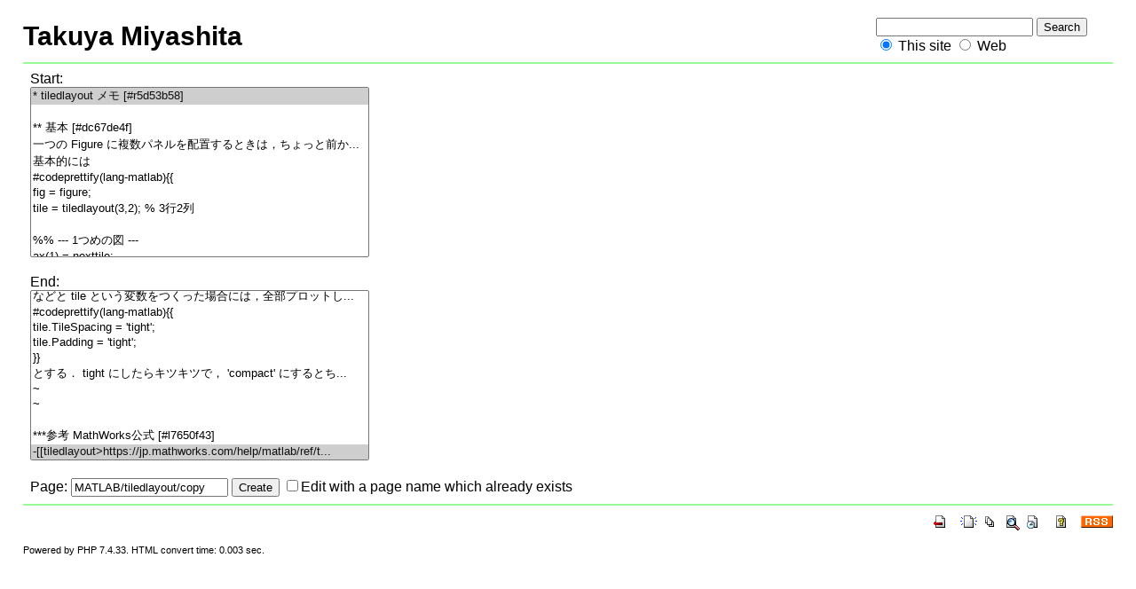

--- FILE ---
content_type: text/html; charset=UTF-8
request_url: https://hydrocoast.jp/index.php?plugin=template&refer=MATLAB/tiledlayout
body_size: 2593
content:
<?xml version="1.0" encoding="UTF-8" ?>
<!DOCTYPE html PUBLIC "-//W3C//DTD XHTML 1.1//EN" "http://www.w3.org/TR/xhtml11/DTD/xhtml11.dtd">
<html xmlns="http://www.w3.org/1999/xhtml" xml:lang="en">
<head>
 <meta http-equiv="content-type" content="application/xhtml+xml; charset=UTF-8" />
 <meta http-equiv="content-style-type" content="text/css" />
 <meta name="robots" content="NOINDEX,NOFOLLOW" />
 <title> MATLAB/tiledlayout already exists. - Takuya Miyashita</title>

 <link rel="SHORTCUT ICON" href="image/favicon/yamori_square.jpg" />
 <link rel="stylesheet" type="text/css" media="screen" href="skin/pukiwiki.css.php?charset=iso-8859-1" charset="iso-8859-1" />
 <link rel="stylesheet" type="text/css" media="print"  href="skin/pukiwiki.css.php?charset=iso-8859-1&amp;media=print" charset="iso-8859-1" />

<link href="skin/prettify/prettify.css" rel="stylesheet" type="text/css" charset="utf-8"/>
<script src="skin/prettify/prettify.js" type="text/javascript" charset="utf-8"></script>
<script src="skin/prettify/lang-fortran.js" type="text/javascript" charset="utf-8"></script>
<script src="skin/prettify/lang-matlab.js" type="text/javascript" charset="utf-8"></script>
<script src="skin/prettify/lang-julia.js" type="text/javascript" charset="utf-8"></script>
<script src="skin/prettify/lang-vb.js" type="text/javascript" charset="utf-8"></script>
<script src="skin/prettify/lang-tex.js" type="text/javascript" charset="utf-8"></script>
<script src="skin/prettify/lang-latex.js" type="text/javascript" charset="utf-8"></script>

<script type="text/x-mathjax-config">
  MathJax.Hub.Config({ tex2jax: { inlineMath: [['$','$'], ["\\(","\\)"]] } });
</script>
<script type="text/javascript"
  src="https://cdnjs.cloudflare.com/ajax/libs/mathjax/2.7.0/MathJax.js?config=TeX-AMS_CHTML">
</script>

<link rel="stylesheet" type="text/css" href="https://tikzjax.com/v1/fonts.css">
<script src="https://tikzjax.com/v1/tikzjax.js"></script>

<meta http-equiv="X-UA-Compatible" CONTENT="IE=EmulateIE7" />

 <link rel="alternate" type="application/rss+xml" title="RSS" href="https://hydrocoast.jp:443/index.php?cmd=rss" />
</head>
<body onload="PR.prettyPrint()">

<div id="header">

<h1 class="title">Takuya Miyashita</h1>

<div id="WikiSerch" style="position:absolute;right:55px;top:20px;">
<form action="https://hydrocoast.jp:443/index.php" method="post">
<div><input name="encode_hint" value="?" type="hidden" /></div>
<div>
<input name="plugin" value="lookup" type="hidden" />
<input name="refer" value=" MATLAB/tiledlayout already exists." type="hidden" />
<input name="page" size="20" value="" type="text" accesskey="F" title="search box"/>
<input value="Search" type="submit" accesskey="g"/><br/>
<input name="inter" value="search" type="radio" checked="checked" id="search_site" />
 <label for="search_site">This site</label>
<input name="inter" value="Google.jp" type="radio" id="search_web"/>
 <label for="search_web">Web</label>
</div>
</form>
</div>
</div>


<div id="navigator">
</div>

<hr class="full_hr" />
<div id="body"><form action="https://hydrocoast.jp:443/index.php" method="post">
 <div>
  <input type="hidden" name="plugin" value="template" />
  <input type="hidden" name="refer"  value="MATLAB/tiledlayout" />
  Start:<br /> <select name="begin" size="10"><option value="0" selected="selected">* tiledlayout メモ [#r5d53b58]
</option>
<option value="1">
</option>
<option value="2">** 基本 [#dc67de4f]
</option>
<option value="3">一つの Figure に複数パネルを配置するときは，ちょっと前か...</option>
<option value="4">基本的には
</option>
<option value="5">#codeprettify(lang-matlab){{
</option>
<option value="6">fig = figure;
</option>
<option value="7">tile = tiledlayout(3,2); % 3行2列
</option>
<option value="8">
</option>
<option value="9">%% --- 1つめの図 ---
</option>
<option value="10">ax(1) = nexttile;
</option>
<option value="11">% 何かプロット
</option>
<option value="12">
</option>
<option value="13">
</option>
<option value="14">
</option>
<option value="15">%% --- 2つめの図 ---
</option>
<option value="16">ax(2) = nexttile;
</option>
<option value="17">% 何かプロット
</option>
<option value="18">
</option>
<option value="19">% 以降同じ ...
</option>
<option value="20">
</option>
<option value="21">}}
</option>
<option value="22">のようにやる．~
</option>
<option value="23">~
</option>
<option value="24">~
</option>
<option value="25">
</option>
<option value="26">**タイルの配置の指定 [#n1ca65f3]
</option>
<option value="27">#codeprettify(lang-matlab){{
</option>
<option value="28">ax = nexttile;
</option>
<option value="29">}}
</option>
<option value="30">のところは， 引数がなければ subplot と同じように左上から...</option>
<option value="31">凡例用にとっておくなど，特定のタイルを飛ばして次のプロッ...</option>
<option value="32">#codeprettify(lang-matlab){{
</option>
<option value="33">ax = nexttile(5);
</option>
<option value="34">}}
</option>
<option value="35">とタイル番号を明示すればOK．~
</option>
<option value="36">~
</option>
<option value="37">~
</option>
<option value="38">
</option>
<option value="39">**余白，タイル間の空白調整 [#wce6fb7b]
</option>
<option value="40">subplot と比べてこれが断然楽になった．論文のための図作成...</option>
<option value="41">#codeprettify(lang-matlab){{
</option>
<option value="42">tile = tiledlayout(3,2);
</option>
<option value="43">}}
</option>
<option value="44">などと tile という変数をつくった場合には，全部プロットし...</option>
<option value="45">#codeprettify(lang-matlab){{
</option>
<option value="46">tile.TileSpacing = 'tight';
</option>
<option value="47">tile.Padding = 'tight';
</option>
<option value="48">}}
</option>
<option value="49">とする． tight にしたらキツキツで， 'compact' にするとち...</option>
<option value="50">~
</option>
<option value="51">~
</option>
<option value="52">
</option>
<option value="53">***参考 MathWorks公式 [#l7650f43]
</option>
<option value="54">-[[tiledlayout&gt;https://jp.mathworks.com/help/matlab/ref/t...</option>
</select><br /><br />
  End:<br />   <select name="end"   size="10"><option value="0">* tiledlayout メモ [#r5d53b58]
</option>
<option value="1">
</option>
<option value="2">** 基本 [#dc67de4f]
</option>
<option value="3">一つの Figure に複数パネルを配置するときは，ちょっと前か...</option>
<option value="4">基本的には
</option>
<option value="5">#codeprettify(lang-matlab){{
</option>
<option value="6">fig = figure;
</option>
<option value="7">tile = tiledlayout(3,2); % 3行2列
</option>
<option value="8">
</option>
<option value="9">%% --- 1つめの図 ---
</option>
<option value="10">ax(1) = nexttile;
</option>
<option value="11">% 何かプロット
</option>
<option value="12">
</option>
<option value="13">
</option>
<option value="14">
</option>
<option value="15">%% --- 2つめの図 ---
</option>
<option value="16">ax(2) = nexttile;
</option>
<option value="17">% 何かプロット
</option>
<option value="18">
</option>
<option value="19">% 以降同じ ...
</option>
<option value="20">
</option>
<option value="21">}}
</option>
<option value="22">のようにやる．~
</option>
<option value="23">~
</option>
<option value="24">~
</option>
<option value="25">
</option>
<option value="26">**タイルの配置の指定 [#n1ca65f3]
</option>
<option value="27">#codeprettify(lang-matlab){{
</option>
<option value="28">ax = nexttile;
</option>
<option value="29">}}
</option>
<option value="30">のところは， 引数がなければ subplot と同じように左上から...</option>
<option value="31">凡例用にとっておくなど，特定のタイルを飛ばして次のプロッ...</option>
<option value="32">#codeprettify(lang-matlab){{
</option>
<option value="33">ax = nexttile(5);
</option>
<option value="34">}}
</option>
<option value="35">とタイル番号を明示すればOK．~
</option>
<option value="36">~
</option>
<option value="37">~
</option>
<option value="38">
</option>
<option value="39">**余白，タイル間の空白調整 [#wce6fb7b]
</option>
<option value="40">subplot と比べてこれが断然楽になった．論文のための図作成...</option>
<option value="41">#codeprettify(lang-matlab){{
</option>
<option value="42">tile = tiledlayout(3,2);
</option>
<option value="43">}}
</option>
<option value="44">などと tile という変数をつくった場合には，全部プロットし...</option>
<option value="45">#codeprettify(lang-matlab){{
</option>
<option value="46">tile.TileSpacing = 'tight';
</option>
<option value="47">tile.Padding = 'tight';
</option>
<option value="48">}}
</option>
<option value="49">とする． tight にしたらキツキツで， 'compact' にするとち...</option>
<option value="50">~
</option>
<option value="51">~
</option>
<option value="52">
</option>
<option value="53">***参考 MathWorks公式 [#l7650f43]
</option>
<option value="54" selected="selected">-[[tiledlayout&gt;https://jp.mathworks.com/help/matlab/ref/t...</option>
</select><br /><br />
  <label for="_p_template_refer">Page:</label>
  <input type="text" name="page" id="_p_template_refer" value="MATLAB/tiledlayout/copy" />
  <input type="submit" name="submit" value="Create" /> <input type="checkbox" name="force" value="1" />Edit with a page name which already exists
 </div>
</form></div>



<hr class="full_hr" />
<!-- Toolbar -->
<div id="toolbar">
 <a href="https://hydrocoast.jp:443/index.php?FrontPage"><img src="image/top.png" width="20" height="20" alt="Front page" title="Front page" /></a>
 &nbsp;
	<a href="https://hydrocoast.jp:443/index.php?plugin=newpage&amp;refer="><img src="image/new.png" width="20" height="20" alt="New" title="New" /></a> <a href="https://hydrocoast.jp:443/index.php?cmd=list"><img src="image/list.png" width="20" height="20" alt="List of pages" title="List of pages" /></a> <a href="https://hydrocoast.jp:443/index.php?cmd=search"><img src="image/search.png" width="20" height="20" alt="Search" title="Search" /></a> <a href="https://hydrocoast.jp:443/index.php?RecentChanges"><img src="image/recentchanges.png" width="20" height="20" alt="Recent changes" title="Recent changes" /></a> &nbsp; <a href="https://hydrocoast.jp:443/index.php?Help"><img src="image/help.png" width="20" height="20" alt="Help" title="Help" /></a> &nbsp; <a href="https://hydrocoast.jp:443/index.php?cmd=rss&amp;ver=1.0"><img src="image/rss.png" width="36" height="14" alt="RSS of recent changes" title="RSS of recent changes" /></a></div>



<div id="footer">
 Powered by PHP 7.4.33. HTML convert time: 0.003 sec.


</div>
</body>
</html>


--- FILE ---
content_type: application/javascript
request_url: https://hydrocoast.jp/skin/prettify/lang-julia.js
body_size: 2091
content:
 /**
  * @license
  * Copyright (C) 2016 Alexandre Gomiero de Oliveira
  *
  * Licensed under the Apache License, Version 2.0 (the "License");
  * you may not use this file except in compliance with the License.
  * You may obtain a copy of the License at
  *
  *    http://www.apache.org/licenses/LICENSE-2.0
  *
  * Unless required by applicable law or agreed to in writing, software
  * distributed under the License is distributed on an "AS IS" BASIS,
  * WITHOUT WARRANTIES OR CONDITIONS OF ANY KIND, either express or implied.
  * See the License for the specific language governing permissions and
  * limitations under the License.
  */

 /**
  * @fileoverview
  *
  * Registers a language handler for Julia (http://julialang.org/).
  *
  * To use, include prettify.js and this file in your HTML page.
  * Then put your code inside an HTML tag like
  * @example
  *     <pre class="prettyprint lang-julia">
  *     </pre>
  *
  * @author gomiero@gmail.com
  * @version 0.1
  *
  * @see https://github.com/gomiero/prettify-julia
  */

(function(PR) {
    // lexer for string interpolation
    PR['registerLangHandler'](
        PR['createSimpleLexer'](
            [
            ],
            [
                // Default interpolated member
                [PR['PR_ATTRIB_NAME'], /^\$\(.+?\)/],

                // Default string
                [PR['PR_STRING'], /^[^\$]*/],

            ]
        ), ['julia-strings']);

    // Main lexer
    PR['registerLangHandler'](
        PR['createSimpleLexer'](
            [
                // Whitespace
                [PR['PR_PLAIN'], /^[\t\n\r \xA0]+/, null, '\t\n\r \xA0'],
                // Generic type
                [PR['PR_TYPE'], /^\{[^\}]+\}/]
            ],
            [
                // Single-line comments.
                [PR['PR_COMMENT'], /^\#(?!\=)(?:.*)/],
                // Multi-line comments.
                [PR['PR_COMMENT'], /^\#\=[\s\S]*?\=\#/],

                // Constants
                [PR['PR_DECLARATION'], /(?:π|γ|φ|Inf|Inf32|Inf16|NaN|NaN32|NaN16)/],

                // Types
                [PR['PR_TYPE'], /^\:{2}(.+?)\b/],
                //
                [PR['PR_TYPE'], /^(?:Array|Matrix|Vector|Union|Type|Tuple|Vararg|Ptr|Ref|Val|Nullable)(\{.+\})/],
                // Primitive Types
                // Integers
                [PR['PR_TYPE'], /^\b(?:Bool|Int8|UInt8|Int16|UInt16|Int32|UInt32|Int64|UInt64|Int128|UInt128|Int|UInt|Integer|Signed|Unsigned)\b/i],
                // Floats
                [PR['PR_TYPE'], /^\b(?:Rational|Real|AbstractFloat|Float16|Float32|Float64)\b/i],
                // Complex
                [PR['PR_TYPE'], /^\b(?:Complex128|Complex64|Complex)\b/i],
                // Big Numbers
                [PR['PR_TYPE'], /^\b(?:BigInt|BigFloat)\b/i],
                // C Types
                [PR['PR_TYPE'], /^\b(?:Cuchar|Cshort|Cushort|Cint|Cuint|Clonglong|Culonglong|Cintmax_t|Cuintmax_t|Cfloat|Cdouble|Cptrdiff_t|Cssize_t|Csize_t|Cchar|Clong|Culong|Cwchar_t)\b/i],
                // Strings
                [PR['PR_TYPE'], /^\b(?:Char|ASCIIString|UTF8String|ByteString|SubString|Regex|RegexMatch)\b/],
                // Arrays
                [PR['PR_TYPE'], /^\b(?:DArray|AbstractArray|AbstractVector|AbstractMatrix|AbstractSparseMatrix|SubArray|StridedArray|StridedVector|StridedMatrix|VecOrMat|StridedVecOrMat|DenseArray|SparseMatrixCSC|BitArray")\b/i],
                // Ranges
                [PR['PR_TYPE'], /^\b(?:Range|OrdinalRange|StepRange|UnitRange|FloatRange)\b/i],
                // Tuples
                [PR['PR_TYPE'], /^\b(?:Tuple|NTuple|Vararg)\b/i],
                //
                [PR['PR_TYPE'], /^\b(?:Ptr|Void|Exception|Task|Dict|IO|IOStream|Set|IntSet|Expr|WeakRef|ObjectIdDict)\b/i],
                // Derived Types
                [PR['PR_TYPE'], /^\b(?:Number|Associative|MersenneTwister|Rational|AbstractRNG|Symbol|DataType|Any)\b/i],

                // Macros
                [PR['PR_ATTRIB_NAME'], /^(?:\@.+?)\b/i],

                // Multi-line strings
                ['lang-julia-strings', /^((?:"(?=")"(?=")")[\s\S]*?(?:"(?=")"(?=")"))/],
                // Single-line strings
                ['lang-julia-strings', /^((?:"(?!"))[^\"]+(?:"(?!")))/],

                // Keywords
                [PR['PR_KEYWORD'], /^\b(?:function|type|immutable|macro|quote|abstract|bitstype|typealias|module|baremodule|new)\b/],

                [PR['PR_KEYWORD'], /^\b(?:if|else|elseif|while|for|in|begin|let|end|do|try|catch|finally|return|break|continue)\b/],

                [PR['PR_KEYWORD'], /^\b(?:global|local|const|export|import|importall|using)\b/],

                // Literals
                [PR['PR_LITERAL'], /^\b(?:true|false|nothing)\b/],

                [PR['PR_LITERAL'], /^\b\d+im/i],

                [PR['PR_LITERAL'], /^\b\d+(?:\.\d*)?(?:e[\+\-]?\d+)?/i],

                // Vectorized Operators
                [PR['PR_PUNCTUATION'], /^(?:\.(?:\+|\-|\*|\/|\\|\^|==|\!=|\<|\<=|\>|\>=|≤|≥))/],
                // Updating operators
                [PR['PR_PUNCTUATION'], /^(?:\+=|\-=|\*=|\/=|\\=|÷=|\%=|\^=|\&=|\|=|\$=|\>\>\>=|\>\>=|\<\<=)/],
                // Bitwise Operators
                [PR['PR_PUNCTUATION'], /^(?:\~|\&|\||\$|\>\>\>|\>\>|\<\<)/],
                // Numeric Comparisons
                [PR['PR_PUNCTUATION'], /^(?:\=\=|\!=|\≠|\<|\<=|≤|\>|\>=|≥)/],
                // Arithmetic Operators
                [PR['PR_PUNCTUATION'], /^(?:\+|\-|\*|\/|\\|\^|\%|\!|√|∛)/],
                // Separators
                [PR['PR_PUNCTUATION'], /^(?:\,|\;|\.\.\.|\-\>|\-\-\>|=|\:|\:\:|\<\:|\:\>|≡)/],
                // Transpose
                [PR['PR_PUNCTUATION'], /^'/],

                [PR['PR_TAG'], /^(?:\(|\)|\[|\])/],

                // Unused rule
                [PR['PR_ATTRIB_VALUE'], /AAATTRIBUTEVALUEEE/],

                // Identifiers.
                [PR['PR_PLAIN'], /^[a-z_$][a-z0-9_]*/i]

            ]
        ), ['julia']);
})(window['PR']);


--- FILE ---
content_type: application/javascript
request_url: https://hydrocoast.jp/skin/prettify/lang-vb.js
body_size: 1903
content:
/**
 * @license
 * Copyright (C) 2009 Google Inc.
 *
 * Licensed under the Apache License, Version 2.0 (the "License");
 * you may not use this file except in compliance with the License.
 * You may obtain a copy of the License at
 *
 *    http://www.apache.org/licenses/LICENSE-2.0
 *
 * Unless required by applicable law or agreed to in writing, software
 * distributed under the License is distributed on an "AS IS" BASIS,
 * WITHOUT WARRANTIES OR CONDITIONS OF ANY KIND, either express or implied.
 * See the License for the specific language governing permissions and
 * limitations under the License.
 */

/**
 * @fileoverview
 * Registers a language handler for various flavors of basic.
 *
 *
 * To use, include prettify.js and this file in your HTML page.
 * Then put your code in an HTML tag like
 *      <pre class="prettyprint lang-vb"></pre>
 *
 *
 * http://msdn.microsoft.com/en-us/library/aa711638(VS.71).aspx defines the
 * visual basic grammar lexical grammar.
 *
 * @author mikesamuel@gmail.com
 */

PR['registerLangHandler'](
    PR['createSimpleLexer'](
        [
         // Whitespace
         [PR['PR_PLAIN'],       /^[\t\n\r \xA0\u2028\u2029]+/, null, '\t\n\r \xA0\u2028\u2029'],
         // A double quoted string with quotes escaped by doubling them.
         // A single character can be suffixed with C.
         [PR['PR_STRING'],      /^(?:[\"\u201C\u201D](?:[^\"\u201C\u201D]|[\"\u201C\u201D]{2})(?:[\"\u201C\u201D]c|$)|[\"\u201C\u201D](?:[^\"\u201C\u201D]|[\"\u201C\u201D]{2})*(?:[\"\u201C\u201D]|$))/i, null,
          '"\u201C\u201D'],
         // A comment starts with a single quote and runs until the end of the
         // line.
         // VB6 apparently allows _ as an escape sequence for newlines though
         // this is not a documented feature of VB.net.
         // http://meta.stackoverflow.com/q/121497/137403
         [PR['PR_COMMENT'],     /^[\'\u2018\u2019](?:_(?:\r\n?|[^\r]?)|[^\r\n_\u2028\u2029])*/, null, '\'\u2018\u2019']
        ],
        [
         [PR['PR_KEYWORD'], /^(?:AddHandler|AddressOf|Alias|And|AndAlso|Ansi|As|Assembly|Auto|Boolean|ByRef|Byte|ByVal|Call|Case|Catch|CBool|CByte|CChar|CDate|CDbl|CDec|Char|CInt|Class|CLng|CObj|Const|CShort|CSng|CStr|CType|Date|Decimal|Declare|Default|Delegate|Dim|DirectCast|Do|Double|Each|Else|ElseIf|End|EndIf|Enum|Erase|Error|Event|Exit|Finally|For|Friend|Function|Get|GetType|GoSub|GoTo|Handles|If|Implements|Imports|In|Inherits|Integer|Interface|Is|Let|Lib|Like|Long|Loop|Me|Mod|Module|MustInherit|MustOverride|MyBase|MyClass|Namespace|New|Next|Not|NotInheritable|NotOverridable|Object|On|Option|Optional|Or|OrElse|Overloads|Overridable|Overrides|ParamArray|Preserve|Private|Property|Protected|Public|RaiseEvent|ReadOnly|ReDim|RemoveHandler|Resume|Return|Select|Set|Shadows|Shared|Short|Single|Static|Step|Stop|String|Structure|Sub|SyncLock|Then|Throw|To|Try|TypeOf|Unicode|Until|Variant|Wend|When|While|With|WithEvents|WriteOnly|Xor|EndIf|GoSub|Let|Variant|Wend)\b/i, null],
         // A second comment form
         [PR['PR_COMMENT'], /^REM\b[^\r\n\u2028\u2029]*/i],
         // A boolean, numeric, or date literal.
         [PR['PR_LITERAL'],
          /^(?:True\b|False\b|Nothing\b|\d+(?:E[+\-]?\d+[FRD]?|[FRDSIL])?|(?:&H[0-9A-F]+|&O[0-7]+)[SIL]?|\d*\.\d+(?:E[+\-]?\d+)?[FRD]?|#\s+(?:\d+[\-\/]\d+[\-\/]\d+(?:\s+\d+:\d+(?::\d+)?(\s*(?:AM|PM))?)?|\d+:\d+(?::\d+)?(\s*(?:AM|PM))?)\s+#)/i],
         // An identifier.  Keywords can be turned into identifers
         // with square brackets, and there may be optional type
         // characters after a normal identifier in square brackets.
         [PR['PR_PLAIN'], /^(?:(?:[a-z]|_\w)\w*(?:\[[%&@!#]+\])?|\[(?:[a-z]|_\w)\w*\])/i],
         // A run of punctuation
         [PR['PR_PUNCTUATION'],
          /^[^\w\t\n\r \"\'\[\]\xA0\u2018\u2019\u201C\u201D\u2028\u2029]+/],
         // Square brackets
         [PR['PR_PUNCTUATION'], /^(?:\[|\])/]
        ]),
    ['vb', 'vbs']);


--- FILE ---
content_type: application/javascript
request_url: https://hydrocoast.jp/skin/prettify/lang-tex.js
body_size: 948
content:
/**
 * @license
 * Copyright (C) 2011 Martin S.
 *
 * Licensed under the Apache License, Version 2.0 (the "License");
 * you may not use this file except in compliance with the License.
 * You may obtain a copy of the License at
 *
 *    http://www.apache.org/licenses/LICENSE-2.0
 *
 * Unless required by applicable law or agreed to in writing, software
 * distributed under the License is distributed on an "AS IS" BASIS,
 * WITHOUT WARRANTIES OR CONDITIONS OF ANY KIND, either express or implied.
 * See the License for the specific language governing permissions and
 * limitations under the License.
 */

/**
 * @fileoverview
 * Support for tex highlighting as discussed on
 * <a href="http://meta.tex.stackexchange.com/questions/872/text-immediate-following-double-backslashes-is-highlighted-as-macro-inside-a-code/876#876">meta.tex.stackexchange.com</a>.
 *
 * @author Martin S.
 */

PR['registerLangHandler'](
    PR['createSimpleLexer'](
        [
         // whitespace
         [PR['PR_PLAIN'],   /^[\t\n\r \xA0]+/, null, '\t\n\r \xA0'],
         // all comments begin with '%'
         [PR['PR_COMMENT'], /^%[^\r\n]*/, null, '%']
        ],
        [
         //[PR['PR_DECLARATION'], /^\\([egx]?def|(new|renew|provide)(command|environment))\b/],
         // any command starting with a \ and contains
         // either only letters (a-z,A-Z), '@' (internal macros)
         [PR['PR_KEYWORD'], /^\\[a-zA-Z@]+/],
         // or contains only one character
         [PR['PR_KEYWORD'], /^\\./],
         // Highlight dollar for math mode and ampersam for tabular
         [PR['PR_TYPE'],    /^[$&]/],
         // numeric measurement values with attached units
         [PR['PR_LITERAL'],
          /[+-]?(?:\.\d+|\d+(?:\.\d*)?)(cm|em|ex|in|pc|pt|bp|mm)/i],
         // punctuation usually occurring within commands
         [PR['PR_PUNCTUATION'], /^[{}()\[\]=]+/]
        ]),
    ['latex', 'tex']);


--- FILE ---
content_type: application/javascript
request_url: https://hydrocoast.jp/skin/prettify/lang-matlab.js
body_size: 11116
content:
/**
 * @license
 * Copyright (c) 2013 by Amro <amroamroamro@gmail.com>
 *
 * Permission is hereby granted, free of charge, to any person obtaining a copy
 * of this software and associated documentation files (the "Software"), to deal
 * in the Software without restriction, including without limitation the rights
 * to use, copy, modify, merge, publish, distribute, sublicense, and/or sell
 * copies of the Software, and to permit persons to whom the Software is
 * furnished to do so, subject to the following conditions:
 *
 * The above copyright notice and this permission notice shall be included in
 * all copies or substantial portions of the Software.
 *
 * THE SOFTWARE IS PROVIDED "AS IS", WITHOUT WARRANTY OF ANY KIND, EXPRESS OR
 * IMPLIED, INCLUDING BUT NOT LIMITED TO THE WARRANTIES OF MERCHANTABILITY,
 * FITNESS FOR A PARTICULAR PURPOSE AND NONINFRINGEMENT. IN NO EVENT SHALL THE
 * AUTHORS OR COPYRIGHT HOLDERS BE LIABLE FOR ANY CLAIM, DAMAGES OR OTHER
 * LIABILITY, WHETHER IN AN ACTION OF CONTRACT, TORT OR OTHERWISE, ARISING FROM,
 * OUT OF OR IN CONNECTION WITH THE SOFTWARE OR THE USE OR OTHER DEALINGS IN
 * THE SOFTWARE.
 */

/**
 * @fileoverview
 * Registers a language handler for MATLAB.
 *
 * To use, include prettify.js and this file in your HTML page.
 * Then put your code inside an HTML tag like
 *     <pre class="prettyprint lang-matlab">
 *     </pre>
 *
 * @see https://github.com/amroamroamro/prettify-matlab
 */
(function (PR) {
  /*
    PR_PLAIN: plain text
    PR_STRING: string literals
    PR_KEYWORD: keywords
    PR_COMMENT: comments
    PR_TYPE: types
    PR_LITERAL: literal values (1, null, true, ..)
    PR_PUNCTUATION: punctuation string
    PR_SOURCE: embedded source
    PR_DECLARATION: markup declaration such as a DOCTYPE
    PR_TAG: sgml tag
    PR_ATTRIB_NAME: sgml attribute name
    PR_ATTRIB_VALUE: sgml attribute value
  */
  var PR_IDENTIFIER = "ident",
    PR_CONSTANT = "const",
    PR_FUNCTION = "fun",
    PR_FUNCTION_TOOLBOX = "fun_tbx",
    PR_SYSCMD = "syscmd",
    PR_CODE_OUTPUT = "codeoutput",
    PR_ERROR = "err",
    PR_WARNING = "wrn",
    PR_TRANSPOSE = "transpose",
    PR_LINE_CONTINUATION = "linecont";

  // Refer to: http://www.mathworks.com/help/matlab/functionlist-alpha.html
  var coreFunctions = [
    'abs|accumarray|acos(?:d|h)?|acot(?:d|h)?|acsc(?:d|h)?|actxcontrol(?:list|select)?|actxGetRunningServer|actxserver|addlistener|addpath|addpref|addtodate|airy|align|alim|all|allchild|alpha|alphamap|amd|ancestor|and|angle|annotation|any|area|arrayfun|asec(?:d|h)?|asin(?:d|h)?|assert|assignin|atan(?:2|d|h)?|audiodevinfo|audioplayer|audiorecorder|aufinfo|auread|autumn|auwrite|avifile|aviinfo|aviread|axes|axis|balance|bar(?:3|3h|h)?|base2dec|beep|BeginInvoke|bench|bessel(?:h|i|j|k|y)|beta|betainc|betaincinv|betaln|bicg|bicgstab|bicgstabl|bin2dec|bitand|bitcmp|bitget|bitmax|bitnot|bitor|bitset|bitshift|bitxor|blanks|blkdiag|bone|box|brighten|brush|bsxfun|builddocsearchdb|builtin|bvp4c|bvp5c|bvpget|bvpinit|bvpset|bvpxtend|calendar|calllib|callSoapService|camdolly|cameratoolbar|camlight|camlookat|camorbit|campan|campos|camproj|camroll|camtarget|camup|camva|camzoom|cart2pol|cart2sph|cast|cat|caxis|cd|cdf2rdf|cdfepoch|cdfinfo|cdflib(?:\.(?:close|closeVar|computeEpoch|computeEpoch16|create|createAttr|createVar|delete|deleteAttr|deleteAttrEntry|deleteAttrgEntry|deleteVar|deleteVarRecords|epoch16Breakdown|epochBreakdown|getAttrEntry|getAttrgEntry|getAttrMaxEntry|getAttrMaxgEntry|getAttrName|getAttrNum|getAttrScope|getCacheSize|getChecksum|getCompression|getCompressionCacheSize|getConstantNames|getConstantValue|getCopyright|getFileBackward|getFormat|getLibraryCopyright|getLibraryVersion|getMajority|getName|getNumAttrEntries|getNumAttrgEntries|getNumAttributes|getNumgAttributes|getReadOnlyMode|getStageCacheSize|getValidate|getVarAllocRecords|getVarBlockingFactor|getVarCacheSize|getVarCompression|getVarData|getVarMaxAllocRecNum|getVarMaxWrittenRecNum|getVarName|getVarNum|getVarNumRecsWritten|getVarPadValue|getVarRecordData|getVarReservePercent|getVarsMaxWrittenRecNum|getVarSparseRecords|getVersion|hyperGetVarData|hyperPutVarData|inquire|inquireAttr|inquireAttrEntry|inquireAttrgEntry|inquireVar|open|putAttrEntry|putAttrgEntry|putVarData|putVarRecordData|renameAttr|renameVar|setCacheSize|setChecksum|setCompression|setCompressionCacheSize|setFileBackward|setFormat|setMajority|setReadOnlyMode|setStageCacheSize|setValidate|setVarAllocBlockRecords|setVarBlockingFactor|setVarCacheSize|setVarCompression|setVarInitialRecs|setVarPadValue|SetVarReservePercent|setVarsCacheSize|setVarSparseRecords))?|cdfread|cdfwrite|ceil|cell2mat|cell2struct|celldisp|cellfun|cellplot|cellstr|cgs|checkcode|checkin|checkout|chol|cholinc|cholupdate|circshift|cla|clabel|class|clc|clear|clearvars|clf|clipboard|clock|close|closereq|cmopts|cmpermute|cmunique|colamd|colon|colorbar|colordef|colormap|colormapeditor|colperm|Combine|comet|comet3|commandhistory|commandwindow|compan|compass|complex|computer|cond|condeig|condest|coneplot|conj|containers\.Map|contour(?:3|c|f|slice)?|contrast|conv|conv2|convhull|convhulln|convn|cool|copper|copyfile|copyobj|corrcoef|cos(?:d|h)?|cot(?:d|h)?|cov|cplxpair|cputime|createClassFromWsdl|createSoapMessage|cross|csc(?:d|h)?|csvread|csvwrite|ctranspose|cumprod|cumsum|cumtrapz|curl|customverctrl|cylinder|daqread|daspect|datacursormode|datatipinfo|date|datenum|datestr|datetick|datevec|dbclear|dbcont|dbdown|dblquad|dbmex|dbquit|dbstack|dbstatus|dbstep|dbstop|dbtype|dbup|dde23|ddeget|ddesd|ddeset|deal|deblank|dec2base|dec2bin|dec2hex|decic|deconv|del2|delaunay|delaunay3|delaunayn|DelaunayTri|delete|demo|depdir|depfun|det|detrend|deval|diag|dialog|diary|diff|diffuse|dir|disp|display|dither|divergence|dlmread|dlmwrite|dmperm|doc|docsearch|dos|dot|dragrect|drawnow|dsearch|dsearchn|dynamicprops|echo|echodemo|edit|eig|eigs|ellipj|ellipke|ellipsoid|empty|enableNETfromNetworkDrive|enableservice|EndInvoke|enumeration|eomday|eq|erf|erfc|erfcinv|erfcx|erfinv|error|errorbar|errordlg|etime|etree|etreeplot|eval|evalc|evalin|event\.(?:EventData|listener|PropertyEvent|proplistener)|exifread|exist|exit|exp|expint|expm|expm1|export2wsdlg|eye|ezcontour|ezcontourf|ezmesh|ezmeshc|ezplot|ezplot3|ezpolar|ezsurf|ezsurfc|factor|factorial|fclose|feather|feature|feof|ferror|feval|fft|fft2|fftn|fftshift|fftw|fgetl|fgets|fieldnames|figure|figurepalette|fileattrib|filebrowser|filemarker|fileparts|fileread|filesep|fill|fill3|filter|filter2|find|findall|findfigs|findobj|findstr|finish|fitsdisp|fitsinfo|fitsread|fitswrite|fix|flag|flipdim|fliplr|flipud|floor|flow|fminbnd|fminsearch|fopen|format|fplot|fprintf|frame2im|fread|freqspace|frewind|fscanf|fseek|ftell|FTP|full|fullfile|func2str|functions|funm|fwrite|fzero|gallery|gamma|gammainc|gammaincinv|gammaln|gca|gcbf|gcbo|gcd|gcf|gco|ge|genpath|genvarname|get|getappdata|getenv|getfield|getframe|getpixelposition|getpref|ginput|gmres|gplot|grabcode|gradient|gray|graymon|grid|griddata(?:3|n)?|griddedInterpolant|gsvd|gt|gtext|guidata|guide|guihandles|gunzip|gzip|h5create|h5disp|h5info|h5read|h5readatt|h5write|h5writeatt|hadamard|handle|hankel|hdf|hdf5|hdf5info|hdf5read|hdf5write|hdfinfo|hdfread|hdftool|help|helpbrowser|helpdesk|helpdlg|helpwin|hess|hex2dec|hex2num|hgexport|hggroup|hgload|hgsave|hgsetget|hgtransform|hidden|hilb|hist|histc|hold|home|horzcat|hostid|hot|hsv|hsv2rgb|hypot|ichol|idivide|ifft|ifft2|ifftn|ifftshift|ilu|im2frame|im2java|imag|image|imagesc|imapprox|imfinfo|imformats|import|importdata|imread|imwrite|ind2rgb|ind2sub|inferiorto|info|inline|inmem|inpolygon|input|inputdlg|inputname|inputParser|inspect|instrcallback|instrfind|instrfindall|int2str|integral(?:2|3)?|interp(?:1|1q|2|3|ft|n)|interpstreamspeed|intersect|intmax|intmin|inv|invhilb|ipermute|isa|isappdata|iscell|iscellstr|ischar|iscolumn|isdir|isempty|isequal|isequaln|isequalwithequalnans|isfield|isfinite|isfloat|isglobal|ishandle|ishghandle|ishold|isinf|isinteger|isjava|iskeyword|isletter|islogical|ismac|ismatrix|ismember|ismethod|isnan|isnumeric|isobject|isocaps|isocolors|isonormals|isosurface|ispc|ispref|isprime|isprop|isreal|isrow|isscalar|issorted|isspace|issparse|isstr|isstrprop|isstruct|isstudent|isunix|isvarname|isvector|javaaddpath|javaArray|javachk|javaclasspath|javacomponent|javaMethod|javaMethodEDT|javaObject|javaObjectEDT|javarmpath|jet|keyboard|kron|lasterr|lasterror|lastwarn|lcm|ldivide|ldl|le|legend|legendre|length|libfunctions|libfunctionsview|libisloaded|libpointer|libstruct|license|light|lightangle|lighting|lin2mu|line|lines|linkaxes|linkdata|linkprop|linsolve|linspace|listdlg|listfonts|load|loadlibrary|loadobj|log|log10|log1p|log2|loglog|logm|logspace|lookfor|lower|ls|lscov|lsqnonneg|lsqr|lt|lu|luinc|magic|makehgtform|mat2cell|mat2str|material|matfile|matlab\.io\.MatFile|matlab\.mixin\.(?:Copyable|Heterogeneous(?:\.getDefaultScalarElement)?)|matlabrc|matlabroot|max|maxNumCompThreads|mean|median|membrane|memmapfile|memory|menu|mesh|meshc|meshgrid|meshz|meta\.(?:class(?:\.fromName)?|DynamicProperty|EnumeratedValue|event|MetaData|method|package(?:\.(?:fromName|getAllPackages))?|property)|metaclass|methods|methodsview|mex(?:\.getCompilerConfigurations)?|MException|mexext|mfilename|min|minres|minus|mislocked|mkdir|mkpp|mldivide|mlint|mlintrpt|mlock|mmfileinfo|mmreader|mod|mode|more|move|movefile|movegui|movie|movie2avi|mpower|mrdivide|msgbox|mtimes|mu2lin|multibandread|multibandwrite|munlock|namelengthmax|nargchk|narginchk|nargoutchk|native2unicode|nccreate|ncdisp|nchoosek|ncinfo|ncread|ncreadatt|ncwrite|ncwriteatt|ncwriteschema|ndgrid|ndims|ne|NET(?:\.(?:addAssembly|Assembly|convertArray|createArray|createGeneric|disableAutoRelease|enableAutoRelease|GenericClass|invokeGenericMethod|NetException|setStaticProperty))?|netcdf\.(?:abort|close|copyAtt|create|defDim|defGrp|defVar|defVarChunking|defVarDeflate|defVarFill|defVarFletcher32|delAtt|endDef|getAtt|getChunkCache|getConstant|getConstantNames|getVar|inq|inqAtt|inqAttID|inqAttName|inqDim|inqDimID|inqDimIDs|inqFormat|inqGrpName|inqGrpNameFull|inqGrpParent|inqGrps|inqLibVers|inqNcid|inqUnlimDims|inqVar|inqVarChunking|inqVarDeflate|inqVarFill|inqVarFletcher32|inqVarID|inqVarIDs|open|putAtt|putVar|reDef|renameAtt|renameDim|renameVar|setChunkCache|setDefaultFormat|setFill|sync)|newplot|nextpow2|nnz|noanimate|nonzeros|norm|normest|not|notebook|now|nthroot|null|num2cell|num2hex|num2str|numel|nzmax|ode(?:113|15i|15s|23|23s|23t|23tb|45)|odeget|odeset|odextend|onCleanup|ones|open|openfig|opengl|openvar|optimget|optimset|or|ordeig|orderfields|ordqz|ordschur|orient|orth|pack|padecoef|pagesetupdlg|pan|pareto|parseSoapResponse|pascal|patch|path|path2rc|pathsep|pathtool|pause|pbaspect|pcg|pchip|pcode|pcolor|pdepe|pdeval|peaks|perl|perms|permute|pie|pink|pinv|planerot|playshow|plot|plot3|plotbrowser|plotedit|plotmatrix|plottools|plotyy|plus|pol2cart|polar|poly|polyarea|polyder|polyeig|polyfit|polyint|polyval|polyvalm|pow2|power|ppval|prefdir|preferences|primes|print|printdlg|printopt|printpreview|prod|profile|profsave|propedit|propertyeditor|psi|publish|PutCharArray|PutFullMatrix|PutWorkspaceData|pwd|qhull|qmr|qr|qrdelete|qrinsert|qrupdate|quad|quad2d|quadgk|quadl|quadv|questdlg|quit|quiver|quiver3|qz|rand|randi|randn|randperm|RandStream(?:\.(?:create|getDefaultStream|getGlobalStream|list|setDefaultStream|setGlobalStream))?|rank|rat|rats|rbbox|rcond|rdivide|readasync|real|reallog|realmax|realmin|realpow|realsqrt|record|rectangle|rectint|recycle|reducepatch|reducevolume|refresh|refreshdata|regexp|regexpi|regexprep|regexptranslate|rehash|rem|Remove|RemoveAll|repmat|reset|reshape|residue|restoredefaultpath|rethrow|rgb2hsv|rgb2ind|rgbplot|ribbon|rmappdata|rmdir|rmfield|rmpath|rmpref|rng|roots|rose|rosser|rot90|rotate|rotate3d|round|rref|rsf2csf|run|save|saveas|saveobj|savepath|scatter|scatter3|schur|sec|secd|sech|selectmoveresize|semilogx|semilogy|sendmail|serial|set|setappdata|setdiff|setenv|setfield|setpixelposition|setpref|setstr|setxor|shading|shg|shiftdim|showplottool|shrinkfaces|sign|sin(?:d|h)?|size|slice|smooth3|snapnow|sort|sortrows|sound|soundsc|spalloc|spaugment|spconvert|spdiags|specular|speye|spfun|sph2cart|sphere|spinmap|spline|spones|spparms|sprand|sprandn|sprandsym|sprank|spring|sprintf|spy|sqrt|sqrtm|squeeze|ss2tf|sscanf|stairs|startup|std|stem|stem3|stopasync|str2double|str2func|str2mat|str2num|strcat|strcmp|strcmpi|stream2|stream3|streamline|streamparticles|streamribbon|streamslice|streamtube|strfind|strjust|strmatch|strncmp|strncmpi|strread|strrep|strtok|strtrim|struct2cell|structfun|strvcat|sub2ind|subplot|subsasgn|subsindex|subspace|subsref|substruct|subvolume|sum|summer|superclasses|superiorto|support|surf|surf2patch|surface|surfc|surfl|surfnorm|svd|svds|swapbytes|symamd|symbfact|symmlq|symrcm|symvar|system|tan(?:d|h)?|tar|tempdir|tempname|tetramesh|texlabel|text|textread|textscan|textwrap|tfqmr|throw|tic|Tiff(?:\.(?:getTagNames|getVersion))?|timer|timerfind|timerfindall|times|timeseries|title|toc|todatenum|toeplitz|toolboxdir|trace|transpose|trapz|treelayout|treeplot|tril|trimesh|triplequad|triplot|TriRep|TriScatteredInterp|trisurf|triu|tscollection|tsearch|tsearchn|tstool|type|typecast|uibuttongroup|uicontextmenu|uicontrol|uigetdir|uigetfile|uigetpref|uiimport|uimenu|uiopen|uipanel|uipushtool|uiputfile|uiresume|uisave|uisetcolor|uisetfont|uisetpref|uistack|uitable|uitoggletool|uitoolbar|uiwait|uminus|undocheckout|unicode2native|union|unique|unix|unloadlibrary|unmesh|unmkpp|untar|unwrap|unzip|uplus|upper|urlread|urlwrite|usejava|userpath|validateattributes|validatestring|vander|var|vectorize|ver|verctrl|verLessThan|version|vertcat|VideoReader(?:\.isPlatformSupported)?|VideoWriter(?:\.getProfiles)?|view|viewmtx|visdiff|volumebounds|voronoi|voronoin|wait|waitbar|waitfor|waitforbuttonpress|warndlg|warning|waterfall|wavfinfo|wavplay|wavread|wavrecord|wavwrite|web|weekday|what|whatsnew|which|whitebg|who|whos|wilkinson|winopen|winqueryreg|winter|wk1finfo|wk1read|wk1write|workspace|xlabel|xlim|xlsfinfo|xlsread|xlswrite|xmlread|xmlwrite|xor|xslt|ylabel|ylim|zeros|zip|zlabel|zlim|zoom'
  ].join("|");
  var statsFunctions = [
    'addedvarplot|andrewsplot|anova(?:1|2|n)|ansaribradley|aoctool|barttest|bbdesign|beta(?:cdf|fit|inv|like|pdf|rnd|stat)|bino(?:cdf|fit|inv|pdf|rnd|stat)|biplot|bootci|bootstrp|boxplot|candexch|candgen|canoncorr|capability|capaplot|caseread|casewrite|categorical|ccdesign|cdfplot|chi2(?:cdf|gof|inv|pdf|rnd|stat)|cholcov|Classification(?:BaggedEnsemble|Discriminant(?:\.(?:fit|make|template))?|Ensemble|KNN(?:\.(?:fit|template))?|PartitionedEnsemble|PartitionedModel|Tree(?:\.(?:fit|template))?)|classify|classregtree|cluster|clusterdata|cmdscale|combnk|Compact(?:Classification(?:Discriminant|Ensemble|Tree)|Regression(?:Ensemble|Tree)|TreeBagger)|confusionmat|controlchart|controlrules|cophenet|copula(?:cdf|fit|param|pdf|rnd|stat)|cordexch|corr|corrcov|coxphfit|createns|crosstab|crossval|cvpartition|datasample|dataset|daugment|dcovary|dendrogram|dfittool|disttool|dummyvar|dwtest|ecdf|ecdfhist|ev(?:cdf|fit|inv|like|pdf|rnd|stat)|ExhaustiveSearcher|exp(?:cdf|fit|inv|like|pdf|rnd|stat)|factoran|fcdf|ff2n|finv|fitdist|fitensemble|fpdf|fracfact|fracfactgen|friedman|frnd|fstat|fsurfht|fullfact|gagerr|gam(?:cdf|fit|inv|like|pdf|rnd|stat)|GeneralizedLinearModel(?:\.fit)?|geo(?:cdf|inv|mean|pdf|rnd|stat)|gev(?:cdf|fit|inv|like|pdf|rnd|stat)|gline|glmfit|glmval|glyphplot|gmdistribution(?:\.fit)?|gname|gp(?:cdf|fit|inv|like|pdf|rnd|stat)|gplotmatrix|grp2idx|grpstats|gscatter|haltonset|harmmean|hist3|histfit|hmm(?:decode|estimate|generate|train|viterbi)|hougen|hyge(?:cdf|inv|pdf|rnd|stat)|icdf|inconsistent|interactionplot|invpred|iqr|iwishrnd|jackknife|jbtest|johnsrnd|KDTreeSearcher|kmeans|knnsearch|kruskalwallis|ksdensity|kstest|kstest2|kurtosis|lasso|lassoglm|lassoPlot|leverage|lhsdesign|lhsnorm|lillietest|LinearModel(?:\.fit)?|linhyptest|linkage|logn(?:cdf|fit|inv|like|pdf|rnd|stat)|lsline|mad|mahal|maineffectsplot|manova1|manovacluster|mdscale|mhsample|mle|mlecov|mnpdf|mnrfit|mnrnd|mnrval|moment|multcompare|multivarichart|mvn(?:cdf|pdf|rnd)|mvregress|mvregresslike|mvt(?:cdf|pdf|rnd)|NaiveBayes(?:\.fit)?|nan(?:cov|max|mean|median|min|std|sum|var)|nbin(?:cdf|fit|inv|pdf|rnd|stat)|ncf(?:cdf|inv|pdf|rnd|stat)|nct(?:cdf|inv|pdf|rnd|stat)|ncx2(?:cdf|inv|pdf|rnd|stat)|NeighborSearcher|nlinfit|nlintool|nlmefit|nlmefitsa|nlparci|nlpredci|nnmf|nominal|NonLinearModel(?:\.fit)?|norm(?:cdf|fit|inv|like|pdf|rnd|stat)|normplot|normspec|ordinal|outlierMeasure|parallelcoords|paretotails|partialcorr|pcacov|pcares|pdf|pdist|pdist2|pearsrnd|perfcurve|perms|piecewisedistribution|plsregress|poiss(?:cdf|fit|inv|pdf|rnd|tat)|polyconf|polytool|prctile|princomp|ProbDist(?:Kernel|Parametric|UnivKernel|UnivParam)?|probplot|procrustes|qqplot|qrandset|qrandstream|quantile|randg|random|randsample|randtool|range|rangesearch|ranksum|rayl(?:cdf|fit|inv|pdf|rnd|stat)|rcoplot|refcurve|refline|regress|Regression(?:BaggedEnsemble|Ensemble|PartitionedEnsemble|PartitionedModel|Tree(?:\.(?:fit|template))?)|regstats|relieff|ridge|robustdemo|robustfit|rotatefactors|rowexch|rsmdemo|rstool|runstest|sampsizepwr|scatterhist|sequentialfs|signrank|signtest|silhouette|skewness|slicesample|sobolset|squareform|statget|statset|stepwise|stepwisefit|surfht|tabulate|tblread|tblwrite|tcdf|tdfread|tiedrank|tinv|tpdf|TreeBagger|treedisp|treefit|treeprune|treetest|treeval|trimmean|trnd|tstat|ttest|ttest2|unid(?:cdf|inv|pdf|rnd|stat)|unif(?:cdf|inv|it|pdf|rnd|stat)|vartest(?:2|n)?|wbl(?:cdf|fit|inv|like|pdf|rnd|stat)|wblplot|wishrnd|x2fx|xptread|zscore|ztest'
  ].join("|");
  var imageFunctions = [
    'adapthisteq|analyze75info|analyze75read|applycform|applylut|axes2pix|bestblk|blockproc|bwarea|bwareaopen|bwboundaries|bwconncomp|bwconvhull|bwdist|bwdistgeodesic|bweuler|bwhitmiss|bwlabel|bwlabeln|bwmorph|bwpack|bwperim|bwselect|bwtraceboundary|bwulterode|bwunpack|checkerboard|col2im|colfilt|conndef|convmtx2|corner|cornermetric|corr2|cp2tform|cpcorr|cpselect|cpstruct2pairs|dct2|dctmtx|deconvblind|deconvlucy|deconvreg|deconvwnr|decorrstretch|demosaic|dicom(?:anon|dict|info|lookup|read|uid|write)|edge|edgetaper|entropy|entropyfilt|fan2para|fanbeam|findbounds|fliptform|freqz2|fsamp2|fspecial|ftrans2|fwind1|fwind2|getheight|getimage|getimagemodel|getline|getneighbors|getnhood|getpts|getrangefromclass|getrect|getsequence|gray2ind|graycomatrix|graycoprops|graydist|grayslice|graythresh|hdrread|hdrwrite|histeq|hough|houghlines|houghpeaks|iccfind|iccread|iccroot|iccwrite|idct2|ifanbeam|im2bw|im2col|im2double|im2int16|im2java2d|im2single|im2uint16|im2uint8|imabsdiff|imadd|imadjust|ImageAdapter|imageinfo|imagemodel|imapplymatrix|imattributes|imbothat|imclearborder|imclose|imcolormaptool|imcomplement|imcontour|imcontrast|imcrop|imdilate|imdisplayrange|imdistline|imdivide|imellipse|imerode|imextendedmax|imextendedmin|imfill|imfilter|imfindcircles|imfreehand|imfuse|imgca|imgcf|imgetfile|imhandles|imhist|imhmax|imhmin|imimposemin|imlincomb|imline|immagbox|immovie|immultiply|imnoise|imopen|imoverview|imoverviewpanel|impixel|impixelinfo|impixelinfoval|impixelregion|impixelregionpanel|implay|impoint|impoly|impositionrect|improfile|imputfile|impyramid|imreconstruct|imrect|imregconfig|imregionalmax|imregionalmin|imregister|imresize|imroi|imrotate|imsave|imscrollpanel|imshow|imshowpair|imsubtract|imtool|imtophat|imtransform|imview|ind2gray|ind2rgb|interfileinfo|interfileread|intlut|ippl|iptaddcallback|iptcheckconn|iptcheckhandle|iptcheckinput|iptcheckmap|iptchecknargin|iptcheckstrs|iptdemos|iptgetapi|iptGetPointerBehavior|iptgetpref|ipticondir|iptnum2ordinal|iptPointerManager|iptprefs|iptremovecallback|iptSetPointerBehavior|iptsetpref|iptwindowalign|iradon|isbw|isflat|isgray|isicc|isind|isnitf|isrgb|isrset|lab2double|lab2uint16|lab2uint8|label2rgb|labelmatrix|makecform|makeConstrainToRectFcn|makehdr|makelut|makeresampler|maketform|mat2gray|mean2|medfilt2|montage|nitfinfo|nitfread|nlfilter|normxcorr2|ntsc2rgb|openrset|ordfilt2|otf2psf|padarray|para2fan|phantom|poly2mask|psf2otf|qtdecomp|qtgetblk|qtsetblk|radon|rangefilt|reflect|regionprops|registration\.metric\.(?:MattesMutualInformation|MeanSquares)|registration\.optimizer\.(?:OnePlusOneEvolutionary|RegularStepGradientDescent)|rgb2gray|rgb2ntsc|rgb2ycbcr|roicolor|roifill|roifilt2|roipoly|rsetwrite|std2|stdfilt|strel|stretchlim|subimage|tformarray|tformfwd|tforminv|tonemap|translate|truesize|uintlut|viscircles|warp|watershed|whitepoint|wiener2|xyz2double|xyz2uint16|ycbcr2rgb'
  ].join("|");
  var optimFunctions = [
    'bintprog|color|fgoalattain|fminbnd|fmincon|fminimax|fminsearch|fminunc|fseminf|fsolve|fzero|fzmult|gangstr|ktrlink|linprog|lsqcurvefit|lsqlin|lsqnonlin|lsqnonneg|optimget|optimset|optimtool|quadprog'
  ].join("|");

  // identifiers: variable/function name, or a chain of variable names joined by dots (obj.method, struct.field1.field2, etc..)
  // valid variable names (start with letter, and contains letters, digits, and underscores).
  // we match "xx.yy" as a whole so that if "xx" is plain and "yy" is not, we dont get a false positive for "yy"
  //var reIdent = '(?:[a-zA-Z][a-zA-Z0-9_]*)';
  //var reIdentChain = '(?:' + reIdent + '(?:\.' + reIdent + ')*' + ')';

  // patterns that always start with a known character. Must have a shortcut string.
  var shortcutStylePatterns = [
    // whitespaces: space, tab, carriage return, line feed, line tab, form-feed, non-break space
    [PR.PR_PLAIN, /^[ \t\r\n\v\f\xA0]+/, null, " \t\r\n\u000b\u000c\u00a0"],

    // block comments
    //TODO: chokes on nested block comments
    //TODO: false positives when the lines with %{ and %} contain non-spaces
    //[PR.PR_COMMENT, /^%(?:[^\{].*|\{(?:%|%*[^\}%])*(?:\}+%?)?)/, null],
    [PR.PR_COMMENT, /^%\{[^%]*%+(?:[^\}%][^%]*%+)*\}/, null],

    // single-line comments
    [PR.PR_COMMENT, /^%[^\r\n]*/, null, "%"],

    // system commands
    [PR_SYSCMD, /^![^\r\n]*/, null, "!"]
  ];

  // patterns that will be tried in order if the shortcut ones fail. May have shortcuts.
  var fallthroughStylePatterns = [
    // line continuation
    [PR_LINE_CONTINUATION, /^\.\.\.\s*[\r\n]/, null],

    // error message
    [PR_ERROR, /^\?\?\? [^\r\n]*/, null],

    // warning message
    [PR_WARNING, /^Warning: [^\r\n]*/, null],

    // command prompt/output
    //[PR_CODE_OUTPUT, /^>>\s+[^\r\n]*[\r\n]{1,2}[^=]*=[^\r\n]*[\r\n]{1,2}[^\r\n]*/, null],    // full command output (both loose/compact format): `>> EXP\nVAR =\n VAL`
    [PR_CODE_OUTPUT, /^>>\s+/, null],      // only the command prompt `>> `
    [PR_CODE_OUTPUT, /^octave:\d+>\s+/, null],  // Octave command prompt `octave:1> `

    // identifier (chain) or closing-parenthesis/brace/bracket, and IS followed by transpose operator
    // this way we dont misdetect the transpose operator ' as the start of a string
    ["lang-matlab-operators", /^((?:[a-zA-Z][a-zA-Z0-9_]*(?:\.[a-zA-Z][a-zA-Z0-9_]*)*|\)|\]|\}|\.)')/, null],

    // identifier (chain), and NOT followed by transpose operator
    // this must come AFTER the "is followed by transpose" step (otherwise it chops the last char of identifier)
    ["lang-matlab-identifiers", /^([a-zA-Z][a-zA-Z0-9_]*(?:\.[a-zA-Z][a-zA-Z0-9_]*)*)(?!')/, null],

    // single-quoted strings: allow for escaping with '', no multilines
    //[PR.PR_STRING, /(?:(?<=(?:\(|\[|\{|\s|=|;|,|:))|^)'(?:[^']|'')*'(?=(?:\)|\]|\}|\s|=|;|,|:|~|<|>|&|-|\+|\*|\.|\^|\|))/, null],  // string vs. transpose (check before/after context using negative/positive lookbehind/lookahead)
    [PR.PR_STRING, /^'(?:[^']|'')*'/, null],  // "'"

    // floating point numbers: 1, 1.0, 1i, -1.1E-1
    [PR.PR_LITERAL, /^[+\-]?\.?\d+(?:\.\d*)?(?:[Ee][+\-]?\d+)?[ij]?/, null],

    // parentheses, braces, brackets
    [PR.PR_TAG, /^(?:\{|\}|\(|\)|\[|\])/, null],  // "{}()[]"

    // other operators
    [PR.PR_PUNCTUATION, /^(?:<|>|=|~|@|&|;|,|:|!|\-|\+|\*|\^|\.|\||\\|\/)/, null]
  ];

  var identifiersPatterns = [
    // list of keywords (`iskeyword`)
    [PR.PR_KEYWORD, /^\b(?:break|case|catch|classdef|continue|else|elseif|end|for|function|global|if|otherwise|parfor|persistent|return|spmd|switch|try|while)\b/, null],

    // some specials variables/constants
    [PR_CONSTANT, /^\b(?:true|false|inf|Inf|nan|NaN|eps|pi|ans|nargin|nargout|varargin|varargout)\b/, null],

    // some data types
    [PR.PR_TYPE, /^\b(?:cell|struct|char|double|single|logical|u?int(?:8|16|32|64)|sparse)\b/, null],

    // commonly used builtin functions from core MATLAB and a few popular toolboxes
    [PR_FUNCTION, new RegExp('^\\b(?:' + coreFunctions + ')\\b'), null],
    [PR_FUNCTION_TOOLBOX, new RegExp('^\\b(?:' + statsFunctions + ')\\b'), null],
    [PR_FUNCTION_TOOLBOX, new RegExp('^\\b(?:' + imageFunctions + ')\\b'), null],
    [PR_FUNCTION_TOOLBOX, new RegExp('^\\b(?:' + optimFunctions + ')\\b'), null],

    // plain identifier (user-defined variable/function name)
    [PR_IDENTIFIER, /^[a-zA-Z][a-zA-Z0-9_]*(?:\.[a-zA-Z][a-zA-Z0-9_]*)*/, null]
  ];

  var operatorsPatterns = [
    // forward to identifiers to match
    ["lang-matlab-identifiers", /^([a-zA-Z][a-zA-Z0-9_]*(?:\.[a-zA-Z][a-zA-Z0-9_]*)*)/, null],

    // parentheses, braces, brackets
    [PR.PR_TAG, /^(?:\{|\}|\(|\)|\[|\])/, null],  // "{}()[]"

    // other operators
    [PR.PR_PUNCTUATION, /^(?:<|>|=|~|@|&|;|,|:|!|\-|\+|\*|\^|\.|\||\\|\/)/, null],

    // transpose operators
    [PR_TRANSPOSE, /^'/, null]
  ];

  PR.registerLangHandler(
    PR.createSimpleLexer([], identifiersPatterns),
    ["matlab-identifiers"]
  );
  PR.registerLangHandler(
    PR.createSimpleLexer([], operatorsPatterns),
    ["matlab-operators"]
  );
  PR.registerLangHandler(
    PR.createSimpleLexer(shortcutStylePatterns, fallthroughStylePatterns),
    ["matlab"]
  );
})(window['PR']);


--- FILE ---
content_type: application/javascript
request_url: https://hydrocoast.jp/skin/prettify/lang-fortran.js
body_size: 1489
content:
// Copyright (C) 2010 Nicky Sandhu.
//
// Licensed under the Apache License, Version 2.0 (the "License");
// you may not use this file except in compliance with the License.
// You may obtain a copy of the License at
//
//      http://www.apache.org/licenses/LICENSE-2.0
//
// Unless required by applicable law or agreed to in writing, software
// distributed under the License is distributed on an "AS IS" BASIS,
// WITHOUT WARRANTIES OR CONDITIONS OF ANY KIND, either express or implied.
// See the License for the specific language governing permissions and
// limitations under the License.


/**
 * @fileoverview
 * Registers a language handler for Fortran code
 * <p>
 * This file could be used by google code to allow syntax highlighting. 
 * Use <pre class="prettyprint lang-fortran"> inject fortran code here <pre>
 * <p>
 * Known Limitations
 * <ol>
 * <li> Cannot handle case of comments on first line of file. The reason is that it matches
 * for an end of line followed by a character to indicate comment (fortran reserves the first 6 columns
 * for special meaning) </li>
 * </ol>
 * @author karajdaar@gmail.com
 */

PR.registerLangHandler(
    PR.createSimpleLexer(
        [
         // A single quoted string
         [PR.PR_STRING, /^'([^\'\\]|\\[\s\S])*(?:\'|$)/, null, '\''],
        ],
        [
         // A line comment that starts with after a new line with *,c or ! or ! anywhere on the line and ends on end of line
         [PR.PR_COMMENT, /^(([\n]+([*|c|!]))|[!]).*(?=[\n]*)/i],
         // A number is a hex integer literal, a decimal real literal, or in scientific notation.                                                                                                                       
         [PR.PR_LITERAL, /^[+\-]?(?:0x[\da-f]+|(?:(?:\.\d+|\d+(?:\.\d*)?)(?:[e|d][+\-]?\d+)?))/i],
         // a boolean literal
         [PR.PR_LITERAL, /^([\.](TRUE|FALSE)[\.])/i],         
         // type keywords
         [PR.PR_TYPE, /^(?:\s)+(CHARACTER|COMPLEX|DATA|DIMENSION|DOUBLE|DOUBLEPRECISION|EQUIVALENCE|EXTERNAL|INTEGER|INTRINSIC|PARAMETER|POINTER|PRECISION|LOGICAL|PURE|REAL)(\*(\d+))?(?:(\s|\(|$))/i,null],
         // reserved keywords
         [PR.PR_KEYWORD, /^(?:\s)(ALLOCATABLE|ALLOCATE|ASSIGNMENT|BACKSPACE|BLOCK|BLOCKDATA|CALL|CASE|CLOSE|COMMON|COMPLEX|CONTAINS|CONTINUE|CYCLE|DATA|DEALLOCATE|DEFAULT|DIMENSION|DO|ELEMENTAL|ELSE|ELSEIF|ELSEWHERE|END(BLOCK(DATA)?|FILE|FORALL|FUNCTION|IF|INTERFACE|MODULE|PROGRAM|SELECT|SUBROUTINE|TYPE|WHERE)?|ENTRY|EQUIVALENCE|ERR|EXIT|EXTERNAL|FOR(ALL|MAT)|GO(TO)?|IF|IMPLICIT|INCLUDE|INQUIRE|INTENT|INTERFACE|INTRINSIC|MODULE|NAMELIST|NONE|NULL(IFY)?|ONLY|OPEN|OPERATOR|OPTIONAL|PRECISION|PRINT|PRIVATE|PROCEDURE|PROGRAM|PUBLIC|READ|RECURSIVE|RESULT|RETURN|REWIND|SAVE|SELECT|SELECTCASE|SEQUENCE|STOP|SUBROUTINE|TARGET|THEN|TO|TYPE|USE|WHERE|WHILE|WRITE)(?=[^\w-]|$)/i,null],
         // continuation marker
         [PR.PR_PUNCTUATION, /^([\n]+[ ]{5}[\&])/],
        ]),
    ['fortran']);
 